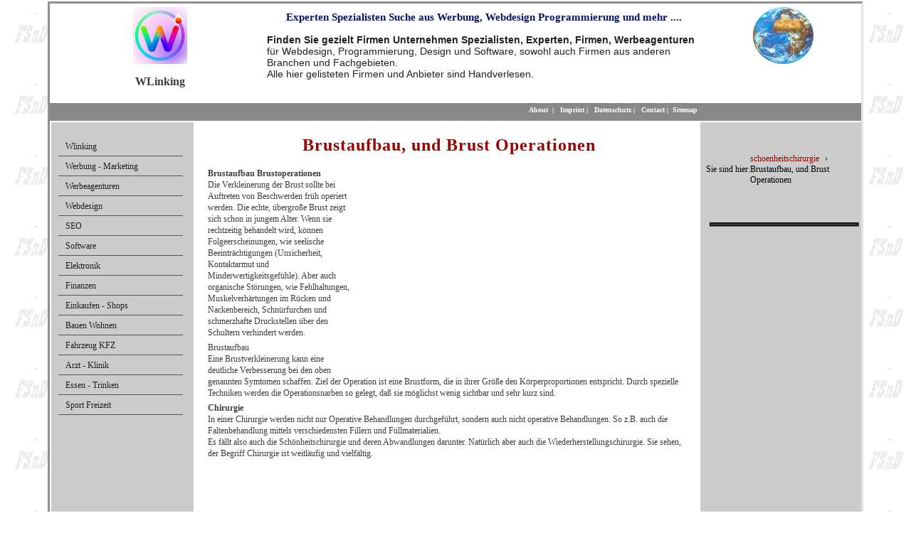

--- FILE ---
content_type: text/html; charset=utf-8
request_url: https://www.wlinking.com/schoenheitschirurgie/brustaufbau.html
body_size: 7670
content:
<!DOCTYPE html>
<html lang="de-DE">
<head>

<meta charset="utf-8">
<!-- 
	Typo3 implementation FSnD Ltd

	This website is powered by TYPO3 - inspiring people to share!
	TYPO3 is a free open source Content Management Framework initially created by Kasper Skaarhoj and licensed under GNU/GPL.
	TYPO3 is copyright 1998-2026 of Kasper Skaarhoj. Extensions are copyright of their respective owners.
	Information and contribution at https://typo3.org/
-->

<base href="https://www.wlinking.com">


<meta name="generator" content="TYPO3 CMS" />
<meta name="description" content="Brustaufbau und Brustoperation" />
<meta name="viewport" content="width=960, user-scalable=yes" />
<meta name="robots" content="index,follow" />
<meta name="keywords" content="worldpromo, Plastische Chirurgie, Freiburg, Hautarztpraxis, Fettabsaugen, Liposuction, Liposculpturing, Kosmetik, dr zoppelt, F" />
<meta property="og:title" content="Brustaufbau, und Brust Operationen" />
<meta property="og:description" content="Brustaufbau und Brustoperation" />
<meta name="twitter:card" content="summary" />
<meta name="twitter:title" content="Brustaufbau, und Brust Operationen" />
<meta name="twitter:description" content="Brustaufbau und Brustoperation" />
<meta name="abstract" content="Brustaufbau und Brustoperation" />


<link rel="stylesheet" type="text/css" href="/typo3temp/assets/css/d42b6e1bdf.css?1751225558" media="all">
<link rel="stylesheet" type="text/css" href="/typo3conf/ext/prolink/Resources/Public/Css/prolink.css?1751225334" media="all">
<link rel="stylesheet" type="text/css" href="/fileadmin/css/fsnd.css?1754912026" media="all">







<title>Brustaufbau, und Brust Operationen</title><meta property="og:type" content="website" /><meta property="og:title" content="Brustaufbau, und Brust Operationen" /><meta property="og:description" content="Brustaufbau und Brustoperation" /><meta property="og:site_name" content="WLinking Advertising Marketing" /><meta property="og:updated_time" content="2013-03-11 22:11" /><meta name="twitter:title" content="Brustaufbau, und Brust Operationen" /><meta name="twitter:description" content="Brustaufbau und Brustoperation" /><meta name="geo.region" content="DE-BY"><style>div#proLinkSub5
{
   width: auto !important;
   margin-left: 0 !important;</style>                  
<script async src="//pagead2.googlesyndication.com/pagead/js/adsbygoogle.js"></script>
<script>
     (adsbygoogle = window.adsbygoogle || []).push({
          google_ad_client: "ca-pub-1745768737766687",
          enable_page_level_ads: true
     });
</script>

    
        <link rel="apple-touch-icon" href="https://www.wlinking.com/fileadmin/wlinking-com.png">
    
    <script type="application/ld+json">
        {
        "@context": "https://schema.org",
        "@type": "LocalBusiness",
        "name": "Friedrich Buetefuer Software Entwicklung und Vertrieb",
        "url": "https://www.wlinking.com/",
        "logo": "https://www.wlinking.com/fileadmin/templates/images/logo.png",
        "image": "https://www.wlinking.com/fileadmin/wlinking-com.jpg",
        "address": {
                    "@type": "PostalAddress",
                    "streetAddress": "Heidelberger Straße 10",
                    "postalCode": "80804",
                    "addressLocality": "München",
                    "addressCountry": {
                                       "@type": "Country",
                                       "name": "DE"
                                      }
                    },
        "telephone": "+49-89-36103463",
        "sameAs": [
        "https://www.facebook.com/Softwareprofis"
        ]
        }
        </script>


<link rel="canonical" href="https://www.wlinking.com/schoenheitschirurgie/brustaufbau.html"/>


</head>
<body id="page" class="proLinkSubpage">


 <div id="wrapper">

  <div id="header">
    <div id="logo">
		
<div id="c38" class="frame frame-default frame-type-textpic frame-layout-0"><div class="ce-textpic ce-center ce-above"><div class="ce-gallery" data-ce-columns="1" data-ce-images="1"><div class="ce-outer"><div class="ce-inner"><div class="ce-row"><div class="ce-column"><figure class="image"><img class="image-embed-item" title="Webpage Promoting Typo3 Software development" alt="Webpage Promoting Typo3 Software development" src="/fileadmin/_processed_/b/2/csm_logo_00cd174908.png" width="76" height="80" /></figure></div></div></div></div></div><div class="ce-bodytext"><p>WLinking</p></div></div></div>


    </div>
    <div id="address">
	 
<div id="c37" class="frame frame-default frame-type-text frame-layout-0"><header><h3 class="">
				Experten Spezialisten Suche aus Werbung, Webdesign Programmierung und mehr ....
			</h3></header><p><strong>Finden Sie gezielt Firmen Unternehmen Spezialisten, Experten, Firmen, Werbeagenturen</strong> für Webdesign, Programmierung, Design und Software, sowohl auch Firmen aus anderen Branchen und Fachgebieten.<br> Alle hier gelisteten Firmen und Anbieter sind Handverlesen.</p></div>


   </div>
   <div id="rightImage">
	
<div id="c40" class="frame frame-default frame-type-image frame-layout-0"><div class="ce-image ce-center ce-above"><div class="ce-gallery" data-ce-columns="1" data-ce-images="1"><div class="ce-outer"><div class="ce-inner"><div class="ce-row"><div class="ce-column"><figure class="image"><a href="/" title="Wlinking das Info Portal"><img class="image-embed-item" title="Wlinking das Info Portal" alt="Wlinking das Info Portal" src="/fileadmin/_processed_/9/7/csm_weltkugel_550875f657.jpg" width="85" height="80" /></a></figure></div></div></div></div></div></div></div>


   </div>
   <div class="clear"></div>
 </div>
 <div id="separator1">
     <div id="language">
      &nbsp;
     </div>
		 <div id="topMenu">
          &nbsp;&nbsp;<a href="/about.html" title="About the WLinking Project">About</a>&nbsp;&nbsp;&#124;&nbsp;&nbsp;&nbsp;<a href="/imprint.html" title="Imprint for wlinking.com">Imprint</a>&nbsp;&#124;&nbsp;&nbsp;&nbsp;<a href="/privacy-statement.html" title="Privacy Statement Datenschutzerklärung">Datenschutz</a>&nbsp;&#124;&nbsp;&nbsp;&nbsp;<a href="/contact.html" title="Contact us at WLinking.com">Contact</a>&nbsp;&#124;&nbsp;&nbsp;<a href="/sitemap.html" title="Sitemap for wlinking.com">Sitemap</a>
		 </div>
    <div class="clear"></div>
 </div>
 <div id="centreArea">
  <div id="leftContent">
       <div id="leftMenu">
       <ul class="level1"><li class="level1"><a href="/" title="Portal für Marketing Werbung Webdesign Programmierung etc.">Wlinking</a></li><li class="level1"><a href="/page2.html" title="Werbung Marketing Portal Werbung Marketing ist für jede Firma Wichtig">Werbung - Marketing</a></li><li class="level1"><a href="/page3.html" title="Werbeagenturen aus Deutschland, der Schweiz und Österreich">Werbeagenturen</a></li><li class="level1"><a href="/page4.html" title="Modernes Webdesign, Design Webseiten Programmierung Realisierung">Webdesign</a></li><li class="level1"><a href="/page5.html" title="Suchmaschinenoptimierung SEO, Internet Marketing Webseiten Optimierung">SEO</a></li><li class="level1"><a href="/page7.html" title="Software, Programmierung Entwicklung Erstellung, APP Programmierung">Software</a></li><li class="level1"><a href="/elektronik-anbieter-firmen.html" title="Elektronik Anbieter, Firmen für Elektronische Bauteile und Displays, Anzeigen Module, Panel Screens">Elektronik</a></li><li class="level1"><a href="/page8.html" title="Finanzen, Versicherungen, Vergleichesseiten Wirtschaftsberatung">Finanzen</a></li><li class="level1"><a href="/page9.html" title="Online Shops, Ladenlokale, Einkaufsmöglichkeiten, seriöse Webshops">Einkaufen - Shops</a></li><li class="level1"><a href="/bauen-wohnen-garten.html" title="Anbieter Firmen für Wohnung Haus Garten">Bauen Wohnen</a></li><li class="level1"><a href="/kfz-fahrzeuge.html" title="KFZ Fahrzeuge Firmen Anbieter und Zubehör">Fahrzeug KFZ</a></li><li class="level1"><a href="/arzt-klinik.html" title="Arzt - Klinik für Behandlungen Operationen">Arzt - Klinik</a></li><li class="level1"><a href="/essen-trinken-bars.html" title="Restaurants, Bars, Kneipen, Biergärten Catering Partyservice Empfehlung">Essen - Trinken</a></li><li class="level1"><a href="/sport-freizeit.html" title="Freizeit und Sport Firmen Anbieter Ideen">Sport Freizeit</a></li></ul>
       </div>
       &nbsp;
       <br>
       <div id="left-content">
       
       </div>
  </div>
  <div id="centreContent">
        <div id="inhalt"> 
		      
<div id="c14687" class="frame frame-default frame-type-header frame-layout-0"><header><h1 class="">
				Brustaufbau, und Brust Operationen
			</h1></header></div>

<div id="proLinkSub1">
<div id="c35242" class="frame frame-default frame-type-shortcut frame-layout-0"><div id="c30671" class="frame frame-default frame-type-html frame-layout-0"><div class="respAdsense"><script async src="//pagead2.googlesyndication.com/pagead/js/adsbygoogle.js"></script><!-- respWINDefault --><ins class="adsbygoogle"
     style="display:block"
     data-ad-client="ca-pub-1745768737766687"
     data-ad-slot="2908209384"
     data-ad-format="auto"></ins><script>
(adsbygoogle = window.adsbygoogle || []).push({});
</script></div></div></div>

</div>
<div id="c14686" class="frame frame-default frame-type-text frame-layout-0"><p><strong>Brustaufbau Brustoperationen </strong><br>Die Verkleinerung der Brust sollte bei Auftreten von Beschwerden früh operiert werden. Die echte, übergroße Brust zeigt sich schon in jungem Alter. Wenn sie rechtzeitig behandelt wird, können Folgeerscheinungen, wie seelische Beeinträchtigungen (Unsicherheit, Kontaktarmut und Minderwertigkeitsgefühle). Aber auch organische Störungen, wie Fehlhaltungen, Muskelverhärtungen im Rücken und Nackenbereich, Schnürfurchen und schmerzhafte Druckstellen über den Schultern verhindert werden.</p></div>


<div id="c14685" class="frame frame-default frame-type-text frame-layout-0"><p>Brustaufbau <br>Eine Brustverkleinerung kann eine deutliche Verbesserung bei den oben genannten Symtomen schaffen. Ziel der Operation ist eine Brustform, die in ihrer Größe den Körperproportionen entspricht. Durch spezielle Techniken werden die Operationsnarben so gelegt, daß sie möglichst wenig sichtbar und sehr kurz sind.</p></div>


<div id="c14684" class="frame frame-default frame-type-text frame-layout-0"><p><strong>Chirurgie</strong><br>In einer Chirurgie werden nicht nur Operative Behandlungen durchgeführt, sondern auch nicht operative Behandlungen. So z.B. auch die Faltenbehandlung mittels verschiedensten Fillern und Füllmaterialien.<br>Es fällt also auch die Schönheitschirurgie und deren Abwandlungen darunter. Natürlich aber auch die Wiederherstellungschirurgie. Sie sehen, der Begriff Chirurgie ist weitläufig und vielfältig.</p></div>

<div id="proLinkSub3">
<div id="c35243" class="frame frame-default frame-type-shortcut frame-layout-0"><div id="c30671" class="frame frame-default frame-type-html frame-layout-0"><div class="respAdsense"><script async src="//pagead2.googlesyndication.com/pagead/js/adsbygoogle.js"></script><!-- respWINDefault --><ins class="adsbygoogle"
     style="display:block"
     data-ad-client="ca-pub-1745768737766687"
     data-ad-slot="2908209384"
     data-ad-format="auto"></ins><script>
(adsbygoogle = window.adsbygoogle || []).push({});
</script></div></div></div>

</div><div id="proLinkSub4">
<div id="c30485" class="frame frame-default frame-type-text frame-layout-0"><header><h2 class="">
				Spezialisten, Kliniken, Ärzte, Chirurgen und Info Seiten, die wir Empfehlen:
			</h2></header></div>


<div id="c30489" class="frame frame-default frame-type-textpic frame-layout-0"><div class="ce-textpic ce-left ce-intext ce-nowrap"><div class="ce-gallery" data-ce-columns="1" data-ce-images="1"><div class="ce-row"><div class="ce-column"><figure class="image"><img class="image-embed-item" title="Facelifting Ärzte, Kliniken für Facelift, Schönheitschirurgie Ärzte" alt="Facelifting Ärzte, Kliniken für Facelift, Schönheitschirurgie Ärzte" src="/fileadmin/_processed_/f/1/csm_haare-koerper-ch_904794b37a.jpg" width="140" height="74" /></figure></div></div></div><div class="ce-bodytext"><p><a href="https://www.haare-koerper.ch/facelifting.html" title="Liposuction Ärzte, Kliniken für Fettabsaugen, Schönheitschirurgie Ärzte finden" target="_blank" class="external-link-new-window"><strong>Facelifting&nbsp;Ärzte, Kliniken für Facelift, Schönheitschirurgie Ärzte finden</strong></a><br>Auf unseren Seiten finden Sie Grundinformationen zu allen Bereichen der Schönheitschirurgie, wie z.B. Faltenbehandlung, Faltenunterspritzung, Liposuction (Fettabsaugen Fettabsaugung), Körperstraffungen, Brustchirurgie, Peelings, Hautauffrischungen und viele andere Themen mit gleichzeitiger Arzt - Klinik Empfehlung. </p></div></div></div>


<div id="c30490" class="frame frame-default frame-type-textpic frame-layout-0"><div class="ce-textpic ce-left ce-intext ce-nowrap"><div class="ce-gallery" data-ce-columns="1" data-ce-images="1"><div class="ce-row"><div class="ce-column"><figure class="image"><img class="image-embed-item" title="Fettabsaugen + Schönheitsoperationen Spezialisten, Kliniken, Ärzte Experten" alt="Fettabsaugen + Schönheitsoperationen Spezialisten, Kliniken, Ärzte Experten" src="/fileadmin/_processed_/a/8/csm_fett-freiburg_7175c42839.jpg" width="140" height="111" /></figure></div></div></div><div class="ce-bodytext"><p><a href="https://www.fettabsaugen-freiburg.de" title="Fettabsaugen + Schönheitsoperationen Spezialisten, Kliniken, Ärzte Experten" target="_blank" class="external-link-new-window"><strong>Fettabsaugen + Schönheitsoperationen Spezialisten, Kliniken, Ärzte Experten </strong></a><br>Finden Sie auf unseren Seiten, die Ärzte, die Spezialisten, die Sie für Ihre Schönheitsoperationen suchen. Ob nun Faltenbehandlung, Faltenstraffung, Chemische Peelings, Liposuctionen (Fettabsaugen - Fettabsaugung) für die Fettwegspritze oder Ärzte, Chirurgen für Brustoperationen, bei uns finden Sie ausgewählte Kliniken, die auf ihren Gebieten renommiert sind. </p></div></div></div>


<div id="c30492" class="frame frame-default frame-type-textpic frame-layout-0"><div class="ce-textpic ce-left ce-intext ce-nowrap"><div class="ce-gallery" data-ce-columns="1" data-ce-images="1"><div class="ce-row"><div class="ce-column"><figure class="image"><img class="image-embed-item" title="Info Seiten zur Plastischen Chirurgie, Schönheitschirurgie" alt="Info Seiten zur Plastischen Chirurgie, Schönheitschirurgie" src="/fileadmin/_processed_/b/3/csm_plastisch-net_3710eb3eef.jpg" width="140" height="74" /></figure></div></div></div><div class="ce-bodytext"><p><a href="https://www.plastische-chirurgie-freiburg.net" title="Info Seiten zur Plastischen Chirurgie, Schönheitschirurgie" target="_blank" class="external-link-new-window"><strong>Info Seiten zur Plastischen Chirurgie, Schönheitschirurgie</strong></a><br>Informationen zur Schönheitschirurgie, Plastischen Chirurgie, Ästhetischen Chirurgie mit vielen Themen, so z.B. Fettabsaugen, Fettabsaugung, Faltenbehandlungen, Facelifting, Peelings, Dermatologie, Leistenbruch und vielem mehr, gleichzeitig Arzt Klinik Spezialisten Empfehlungen. </p></div></div></div>


<div id="c30493" class="frame frame-default frame-type-textpic frame-layout-0"><div class="ce-textpic ce-left ce-intext ce-nowrap"><div class="ce-gallery" data-ce-columns="1" data-ce-images="1"><div class="ce-row"><div class="ce-column"><figure class="image"><img class="image-embed-item" title="Facelifting Kliniken, Faltenstraffung Ärzte, Facelift Spezialisten" alt="Facelifting Kliniken, Faltenstraffung Ärzte, Facelift Spezialisten" src="/fileadmin/_processed_/0/f/csm_medical-surgery-com_38660e5ecd.jpg" width="140" height="84" /></figure></div></div></div><div class="ce-bodytext"><p><a href="https://www.medical-surgery.com" title="Facelifting Kliniken, Faltenstraffung Ärzte, Facelift Spezialisten" target="_blank" class="external-link-new-window"><strong>Facelifting&nbsp;Kliniken,&nbsp;Faltenstraffung Ärzte,&nbsp;Facelift Spezialisten finden</strong></a><br>Auf unseren Seiten finden Experten, Spezialisten, Ärzte, Kliniken für alle Bereiche der Schönheitschirurgie. Ärzte für eine Fettabsaugung, Kliniken für Straffungsoperationen, Experten für Faceliftings und natürlich Ärzte aus allen anderen Bereichen der Chirurgie. <br>Suchen, informieren und gleichzeitig den richtigen Arzt Kontakten. Das alles auf unseren Seiten. </p></div></div></div>


<div id="c30494" class="frame frame-default frame-type-textpic frame-layout-0"><div class="ce-textpic ce-left ce-intext ce-nowrap"><div class="ce-gallery" data-ce-columns="1" data-ce-images="1"><div class="ce-row"><div class="ce-column"><figure class="image"><img class="image-embed-item" title="Info Seiten zur Gesichtsstraffung, Faltenstraffung sowie Liposuction" alt="Info Seiten zur Gesichtsstraffung, Faltenstraffung sowie Liposuction" src="/fileadmin/_processed_/5/0/csm_fettabsaugungen-ch_5a60c2d701.jpg" width="140" height="104" /></figure></div></div></div><div class="ce-bodytext"><p><a href="https://www.fettabsaugungen.ch" title="Info Seiten zur Gesichtsstraffung, Faltenstraffung sowie Liposuction" target="_blank" class="external-link-new-window"><strong>Info Seiten zur Gesichtsstraffung,&nbsp;Faltenstraffung sowie&nbsp;Liposuction </strong></a><br>Viele Informationen zum Thema Fettabsaugen, Körpermodellage mittels Fettabsaugung, auch Straffungen und vielen anderen Themen aus der Schönheitschirurgie sowie Themen, die Top Aktuell sind. </p></div></div></div>


<div id="c30495" class="frame frame-default frame-type-textpic frame-layout-0"><div class="ce-textpic ce-left ce-intext ce-nowrap"><div class="ce-gallery" data-ce-columns="1" data-ce-images="1"><div class="ce-row"><div class="ce-column"><figure class="image"><img class="image-embed-item" title="Fettabsaugen Liposuction Fettabsaugung Liposuktion" alt="Fettabsaugen Liposuction Fettabsaugung Liposuktion" src="/fileadmin/_processed_/d/7/csm_fettabsaugungen.net_521e4de61f.jpg" width="140" height="107" /></figure></div></div></div><div class="ce-bodytext"><p><a href="https://www.fettabsaugungen.net/" title="Fettabsaugen Liposuction Fettabsaugung Liposuktion" target="_blank" class="external-link-new-window"><strong>Fettabsaugen Liposuction Fettabsaugung Liposuktion</strong></a><br>Seiten rund um das Thema Fettabsaugen, Liposuction, Körpermodellage mittels Fettabsaugen, Körperformung, auch Straffungen, Bauchstraffungen und anderen Themen aus der Schönheitschirurgie zur Verschönerung von Körper und Gesicht. </p></div></div></div>


<div id="c30496" class="frame frame-default frame-type-textpic frame-layout-0"><div class="ce-textpic ce-left ce-intext ce-nowrap"><div class="ce-gallery" data-ce-columns="1" data-ce-images="1"><div class="ce-row"><div class="ce-column"><figure class="image"><img class="image-embed-item" title="Blog zu Beauty Arzt, Facelifting, Facelift, Faltenstraffung, Faltenbehandlung" alt="Blog zu Beauty Arzt, Facelifting, Facelift, Faltenstraffung, Faltenbehandlung" src="/fileadmin/_processed_/5/4/csm_blog-beauty_04379c46fc.jpg" width="140" height="78" /></figure></div></div></div><div class="ce-bodytext"><p><a href="https://blog.beauty-arzt.de/" title="Blog zu Beauty Arzt, Facelifting, Facelift, Faltenstraffung, Faltenbehandlung" target="_blank" class="external-link-new-window"><strong>Blog zu Beauty Arzt, Facelifting, Facelift, Faltenstraffung, Faltenbehandlung</strong></a>&nbsp;<br>Der Info Blog zu Schönheit, Schönheitschirurgie, Schönheitsbehandlungen und informatives. Finden Sie nützliche infos aus der Schönheitschirurgie, zu allen Themen, aber auch zu Themen, die für jeden interessant sind. Natürlich auch gleichzeitig mit den richtigen Empfehlungen zu Ärzten, Kliniken, Experten, Spezialisten. </p></div></div></div>


<div id="c30497" class="frame frame-default frame-type-textpic frame-layout-0"><div class="ce-textpic ce-left ce-intext ce-nowrap"><div class="ce-gallery" data-ce-columns="1" data-ce-images="1"><div class="ce-row"><div class="ce-column"><figure class="image"><img class="image-embed-item" title="Info Seiten zur Nasenkorrektur, Nasenoperationen" alt="Info Seiten zur Nasenkorrektur, Nasenoperationen" src="/fileadmin/_processed_/6/3/csm_nasenkorrektur-guide_cbfcb3647a.jpg" width="140" height="93" /></figure></div></div></div><div class="ce-bodytext"><p><a href="https://www.nasenkorrektur-guide.com/" title="Info Seiten zur Nasenkorrektur, Nasenoperationen" target="_blank" class="external-link-new-window"><strong>Info Seiten zur Nasenkorrektur, Nasenoperationen</strong></a><br>Auf diesen Seiten finden Sie Grundinformationen zu Nasenoperationen, Nasenkorrekturen sowie aber auch zu vielen anderen Schönheitsoperationen und Behandlungen. Natürlich jeweils mit Linkempfehlungen. Außerdem zu vielleicht auch für Sie interessante Themen aus der Wirtschaft und Aktuellem. </p></div></div></div>


<div id="c30498" class="frame frame-default frame-type-textpic frame-layout-0"><div class="ce-textpic ce-left ce-intext ce-nowrap"><div class="ce-gallery" data-ce-columns="1" data-ce-images="1"><div class="ce-row"><div class="ce-column"><figure class="image"><img class="image-embed-item" title="Info Seiten Ohrkorrektur Ohroperationen OHR OP" alt="Info Seiten Ohrkorrektur Ohroperationen OHR OP" src="/fileadmin/_processed_/e/3/csm_ohr-guide_fee6455605.jpg" width="140" height="100" /></figure></div></div></div><div class="ce-bodytext"><p><a href="https://www.ohrkorrektur-guide.com/" title="Info Seiten Ohrkorrektur Ohroperationen OHR OP" target="_blank" class="external-link-new-window"><strong>Info Seiten Ohrkorrektur Ohroperationen OHR OP</strong></a><br>Informationen zu Ohrenoperationen, Ohrkorrekturen, Operationen am Ohr sowie aus vielen anderen Bereichen der Schönheitschirurgie, Schönheitsbehandlungen. Aus aktuelle Themen und Tipps aus anderen Bereichen des Lebens. Natürlich mit den jeweils interessanten Linktipps und Surf Empfehlungen. </p></div></div></div>


<div id="c30627" class="frame frame-default frame-type-text frame-layout-0"><header><h2 class="">
				Spezielles: Chirurgen Ärzte Spezialisten Experten
			</h2></header></div>


<div id="c30628" class="frame frame-default frame-type-textpic frame-layout-0"><div class="ce-textpic ce-left ce-intext ce-nowrap"><div class="ce-gallery" data-ce-columns="1" data-ce-images="1"><div class="ce-row"><div class="ce-column"><figure class="image"><img class="image-embed-item" title="Leistenbruch Operationen, Bauchdeckenbruch Hernien Chirurgie" alt="Leistenbruch Operationen, Bauchdeckenbruch Hernien Chirurgie" src="/fileadmin/_processed_/0/b/csm_leistenbruch_1a54f1e609.jpg" width="140" height="102" /></figure></div></div></div><div class="ce-bodytext"><p><a href="https://www.hernien.de/" title="Leistenbruch Operationen, Bauchdeckenbruch Hernien Chirurgie" target="_blank" class="external-link-new-window"><strong>Leistenbruch, Bauchdeckenbruch Hernien Chirurgie</strong></a><br>Im Hernienzentrum München werden alle Arten von Leistenbruch Operationen durchgeführt. Sowie aber auch Bauchdeckenbruch, Nabelbruch und Narbenbruch Operationen. Das Zentrum ist rein auf die Hernienchirurgie ausgelegt und kann daher nicht nur auf eine langjährige Erfahrung auf diesem Gebiet zugreifen, sondern hat auch viele Op Techniken selbst entwickelt. <br>Sie sollten also bei Leistenbruch Problemen als ersten Anlaufpunkt diese Klinik wählen. </p></div></div></div>

</div>
<div id="c14683" class="frame frame-default frame-type-list frame-layout-1">
<div class="tx-fsnd-seo">
	


	<div class="prolink-pages">
		<header>
			<h3 class="moreInfoTitle">Mehr Information</h3>
		</header>
		<div class="prolink-pages">
			
				
				

					

							
						
				

					

							
						
				

					

							
						
				

					

							
						
				

					

							
						
				

					

							
						
				

					

							
						
				

					

							
						
				

					

							
						
				

					

							
						
				

					

							
						
				

					

							
						
				

					

							
						
				

					

							
						
				

					

							
						
				

					

							
						
				

					

							
						
				

					

							
						
				

					

							
						
				

					

							
						
				

					

							
						
				

					

							
						
				

					

							
						
				

					

							
						
				

					

							
						
				

					

							
						
				

					

							
						
				

					

							
						
				

					

							
						
				

					

							
						
				

					

							
						
				

					

							
						
				

					

							
						
				

					

							
						
				

					

							
						
				

					

							
						
				

					

							
						
				

					

							
						
				

					

							
						
				

					

							
						
				

					

							
						
				

					

							
						
				

					

							
						
				

					

							
						
				

					

							
						
				

					

							
						
				

					

							
						
				

					

							
						
				

					

							
						
				

					

							
						
				

					

							
						
				

					

							
						
				

					

							
						
				

					

							
						
				

					

							
						
				

					

							
						
				

					

							
						
				

					

							
						
				

					

							
						
				

					

							
						
				

					

							
						
				

					

							
						
				

					

							
						
				

					

							
						
				

					

							
						
				

					

							
						
				

					

							
						
				

					

							
						
				

					

							
						
				

					

							
						
				

					

							
						
				

					

							
						
				

					

							
						
				

					

							
						
				

					

							
						
				

					

							
						
				

					

							
						
				

					

							
						
				

					

							
						
				

					

							
						
				

					

							
						
				

					

							
						
				

					

							
						
				

					

							
						
				

					

							
						
				

					

							
						
				

					

							
						
				

					

							
						
				

					

							
						
				

					

							
						
				

					

							
						
				

					

							
						
				

					

							
						
				

					

							
						
				

					

							
						
				

					

							
						
				

					

							
						
				

					

							
						
				

					

							
						
				

					

							
						
				

					

							
						
				

					

							
						
				

					
							

						
				

					

							
								
								
								
								<div class="prolink-page">
										<a title="Perforatorlappen Plastik, Brustverschönerung (Nach Unfällen, krebs behandlungen, usw..) Beratung Hilfe" href="/schoenheitschirurgie/perforatorlappen-plastik.html">Perforatorlappen Plastik, Brustverschönerung (Nach Unfällen, krebs behandlungen, usw..) Beratung Hilfe
										</a>
								</div>
							
						
				

					

							
								
								
								
								<div class="prolink-page">
										<a title="Wangenknochen Op, Gut ausgeformte Wangenknochen sind eine wichtige Voraussetzung für gutes Aussehen." href="/schoenheitschirurgie/wangenknochen-op.html">Wangenknochen Op, Gut ausgeformte Wangenknochen sind eine wichtige Voraussetzung für gutes Aussehen.
										</a>
								</div>
							
						
				

					

							
								
								
								
								<div class="prolink-page">
										<a title="Gesichts Straffung Lifting, Ein Gesichtslifting gibt dem Gesicht seine jugendliche Erscheinung wieder." href="/schoenheitschirurgie/gesichts-straffung-lifting.html">Gesichts Straffung Lifting, Ein Gesichtslifting gibt dem Gesicht seine jugendliche Erscheinung wieder.
										</a>
								</div>
							
						
				

					

							
								
								
								
								<div class="prolink-page">
										<a title="Beratung, Kosmetische und Plastische Operationen und Eingriffe" href="/schoenheitschirurgie/beratung.html">Beratung, Kosmetische und Plastische Operationen und Eingriffe
										</a>
								</div>
							
						
				

					

							
								
								
								
								<div class="prolink-page">
										<a title="Freie Lappenplastik, Plastische Chirurgie: Brustverkleinerung" href="/schoenheitschirurgie/freie-lappenplastik.html">Freie Lappenplastik, Plastische Chirurgie: Brustverkleinerung
										</a>
								</div>
							
						
				

					

							
								
								
								
								<div class="prolink-page">
										<a title="Beratung bei Liposculpturing (Bodyformung) " href="/schoenheitschirurgie/liposculpturing.html">Liposculpturing, Bodyformung
										</a>
								</div>
							
						
				

					

							
								
								
								
								<div class="prolink-page">
										<a title="Straffungs Operation, Gesichtsverschönerung, Gesichtsmodellage" href="/schoenheitschirurgie/straffungs-operation.html">Straffungs Operation, Gesichtsverschönerung, Gesichtsmodellage
										</a>
								</div>
							
						
				

					

							
								
								
								
								<div class="prolink-page">
										<a title="Bauchdecke Straffen, Bauch Straffung Bauchdeckenstraffung auch Beine" href="/schoenheitschirurgie/bauchdecke-straffen.html">Bauchdecke Straffen, Bauch Straffung Bauchdeckenstraffung auch Beine
										</a>
								</div>
							
						
				

					

							
								
								
								
								<div class="prolink-page">
										<a title="Brustformen, Bruststraffen Formen, Durch eine Bruststraffung kann eine erschlaffte Brust wieder angehoben und in Form gebracht" href="/schoenheitschirurgie/brustformen.html">Brustformen, Bruststraffen Formen, Durch eine Bruststraffung kann eine erschlaffte Brust wieder angehoben und in Form gebracht
										</a>
								</div>
							
						
				

					

							
								
								
								
								<div class="prolink-page">
										<a title="Mammadysplasie, Brustaufbau und Brust Operationen Plastische Chirurgie" href="/schoenheitschirurgie/mammadysplasie.html">Mammadysplasie, Brustaufbau und Brust Operationen Plastische Chirurgie
										</a>
								</div>
							
						
				

					

							
								
								
								
								<div class="prolink-page">
										<a title="Körperformen, Körperformen, " href="/schoenheitschirurgie/koerperformen.html">Körperformen,
										</a>
								</div>
							
						
				

					

							
								
								
								
								<div class="prolink-page">
										<a title="Lipofilling Gesicht, Gesichts Verjüngung, sämtliche Massnahmen" href="/schoenheitschirurgie/lipofilling-gesicht.html">Lipofilling Gesicht, Gesichts Verjüngung, sämtliche Massnahmen
										</a>
								</div>
							
						
				

					

							
								
								
								
								<div class="prolink-page">
										<a title="Brustkrebs, Plastische Chirurgie Freiburg Brust, Vergrösserung oder Verkleinerung" href="/schoenheitschirurgie/brustkrebs.html">Brustkrebs, Plastische Chirurgie Freiburg Brust, Vergrösserung oder Verkleinerung
										</a>
								</div>
							
						
				

					

							
								
								
								
								<div class="prolink-page">
										<a title="Fettabsaugen, (Liposuction) " href="/schoenheitschirurgie/fettabsaugen.html">Fettabsaugen, (Liposuction)
										</a>
								</div>
							
						
				

					

							
								
								
								
								<div class="prolink-page">
										<a title="Oberlid, Augenlidkorrekturen, Augenlidkorrektur in der Plastische Chirurgie" href="/schoenheitschirurgie/oberlid.html">Oberlid, Augenlidkorrekturen, Augenlidkorrektur in der Plastische Chirurgie
										</a>
								</div>
							
						
				

					

							
								
								
								
								<div class="prolink-page">
										<a title="Behandlungen und Therapien und Faltenglättung sowie Verjüngung" href="/schoenheitschirurgie/falten.html">Behandlungen und Therapien und Faltenglättung sowie Verjüngung
										</a>
								</div>
							
						
				

					

							
								
								
								
								<div class="prolink-page">
										<a title="Brust Op, Brustwarzen Brustoperationen, Brustoperation, Operation Vergrösserung oder Verkleinerung" href="/schoenheitschirurgie/brust-op.html">Brust Op, Brustwarzen Brustoperationen, Brustoperation, Operation Vergrösserung oder Verkleinerung
										</a>
								</div>
							
						
				
			
		</div>

	</div>


</div></div>

<div id="proLinkSub5">
<div id="c35241" class="frame frame-default frame-type-shortcut frame-layout-0"><div id="c30671" class="frame frame-default frame-type-html frame-layout-0"><div class="respAdsense"><script async src="//pagead2.googlesyndication.com/pagead/js/adsbygoogle.js"></script><!-- respWINDefault --><ins class="adsbygoogle"
     style="display:block"
     data-ad-client="ca-pub-1745768737766687"
     data-ad-slot="2908209384"
     data-ad-format="auto"></ins><script>
(adsbygoogle = window.adsbygoogle || []).push({});
</script></div></div></div>

</div>&nbsp;
        </div>
   </div>
   <div id="rightContent">
       

    <style>
        #breadCrumbWrapper { position: relative; z-index: 10; width: var(--contentWidth) !important; }
        #outerWrapper:has(#teaserBox) #breadCrumb { position: absolute; right: 0; top: 1rem; }
        #breadCrumb { display: flex; justify-content: flex-end; align-items: center; column-gap: 0.5rem; position: relative; padding-top: 2rem; font-size: max(12px, 0.8em); color: #000000;}
        #breadCrumb > span { white-space: nowrap; }
        nav[aria-label="Breadcrumb"] ol { display: flex; gap: 0.5rem; flex-wrap: wrap; padding: 0; margin-left: 0; list-style: none; }
        nav[aria-label="Breadcrumb"] li::after { content: "›"; margin: 0 0.5rem; }
        nav[aria-label="Breadcrumb"] li:last-child::after { content: ""; }
    </style><nav aria-label="Breadcrumb" id="breadCrumb" itemscope itemtype="https://schema.org/BreadcrumbList"><span>Sie sind hier:</span><ol><li itemprop="itemListElement" itemscope itemtype="https://schema.org/ListItem"><a href="/schoenheitschirurgie.html" itemprop="item" title="Beratung Schönheitschirurgie, Schönheitsoperationen, Faltenbehandlungen"><span itemprop="name">schoenheitschirurgie</span></a><meta itemprop="position" content="1" /></li><li itemprop="itemListElement" itemscope itemtype="https://schema.org/ListItem"><span itemprop="name">Brustaufbau, und Brust Operationen</span><meta itemprop="position" content="2" /></li></ol></nav>
    
    <script type="application/ld+json">
        {
            "@context": "https://schema.org",
            "@type": "BreadcrumbList",
            "itemListElement": [
                
                {
                    "@type": "ListItem",
                    "position": 1,
                    "name": "schoenheitschirurgie",
                    "item": "https://www.wlinking.com/schoenheitschirurgie.html"
                },     
                {
                    "@type": "ListItem",
                    "position": 2,
                    "name": "Brustaufbau, und Brust Operationen"
                } 
            ]
        }
    </script>



        <!--
        <p class="clickpath">  &nbsp;Sie sind hier:&nbsp;<a href="/schoenheitschirurgie/brustaufbau.html">Brustaufbau, und Brust Operationen</a>&nbsp;/&nbsp;</p>
        -->
        <br>
        <div class="right-content">
         
<div id="c14682" class="frame frame-default frame-type-list frame-layout-2">
<div class="tx-fsnd-seo">
	




</div></div>


        </div>
        <br> &nbsp;
        <div class="contact">
         
        </div>
    </div>
    <div class="clear"></div>
  </div>
 <div id="footer">
  <div id="bottomLeft">
  </div>
  <div id="copyright">
   
<div id="c8257" class="frame frame-default frame-type-text frame-layout-0"><p>© 2026 copyright FSnD Ltd, Wlinking Marketing</p></div>


  </div>
  <div id="bottomRight">
  </div>
  <div class="clear"></div>
	 <div id="promo-links">
	    <table><tr></tr></table>
		<table><tr></tr></table>
		<table><tr></tr></table>
	 </div>
  </div>
</div>
 <!-- debug:
  Browser: ###BROWSER_IDENT###
  Page layout: 3
  Page level: 2
 -->




<script src="/typo3temp/assets/js/5508b6c4f0.js?1751225075" type="text/javascript"></script>



                  
<!-- Piwik -->
<script language="javascript" src="https://piwik.fsnd.info/piwik.js" type="text/javascript">
</script><script type="text/javascript">
try {
var piwikTracker=Piwik.getTracker("https://piwik.fsnd.info/piwik.php",20);
piwikTracker.trackPageView();
piwikTracker.enableLinkTracking();
} catch(err) {}
</script>
<!-- /Piwik -->

</body>
</html>
<!-- Cached page generated 14-01-26 22:20. Expires 15-01-26 22:20 -->

--- FILE ---
content_type: text/html; charset=utf-8
request_url: https://www.google.com/recaptcha/api2/aframe
body_size: 268
content:
<!DOCTYPE HTML><html><head><meta http-equiv="content-type" content="text/html; charset=UTF-8"></head><body><script nonce="jUfzga63sm-f_ZJNK44sZA">/** Anti-fraud and anti-abuse applications only. See google.com/recaptcha */ try{var clients={'sodar':'https://pagead2.googlesyndication.com/pagead/sodar?'};window.addEventListener("message",function(a){try{if(a.source===window.parent){var b=JSON.parse(a.data);var c=clients[b['id']];if(c){var d=document.createElement('img');d.src=c+b['params']+'&rc='+(localStorage.getItem("rc::a")?sessionStorage.getItem("rc::b"):"");window.document.body.appendChild(d);sessionStorage.setItem("rc::e",parseInt(sessionStorage.getItem("rc::e")||0)+1);localStorage.setItem("rc::h",'1768456307861');}}}catch(b){}});window.parent.postMessage("_grecaptcha_ready", "*");}catch(b){}</script></body></html>

--- FILE ---
content_type: text/css
request_url: https://www.wlinking.com/fileadmin/css/fsnd.css?1754912026
body_size: 1947
content:
body 
{
	margin: 0px;
	padding: 2px;
	font-family: Verdana;
	font-size: 12px;
	overflow: auto;
	background-image: url(/fileadmin/images/fsnd.gif);
	z-index: 1;
}

body#page
{
	text-align: center;
	color: #3E3E3E;
}


h1
{
	color: #990000;
	margin-top: 15px;
	margin-bottom: 15px;
	margin-left: 15px;
	margin-right: 15px;
	font-size: 24px; 
	font-weight: bold;
    text-align: center;
   line-height: 34px;
   letter-spacing: 1px;
}

h2
{
	color: #091467;
	margin-top: 20px;
	margin-bottom: 15px;
	font-size: 16px; 
	font-weight: bold;
    text-align: center;
}

h3
{
	color: #091467;
	margin-top: 6px;
	font-size: 15px; 
	font-weight: bold;
    text-align: center;
}

h4
{
	font-size: 11px;
	font-family: Georgia, "Times New Roman", Times, serif;
	color: #404040;
	margin-top: 0px;
	margin-bottom: 0px;
}

a, a:visited
{
	text-decoration: none;
	color: #990000;
}

div#wrapper,
div#header,
div#separator1,
div#centreArea,
div#footer,
div#promo-links
{
	width: 1140px;
}

div#wrapper
{
	margin-right: auto;
	margin-left: auto;
	text-align: left;
	background-color: #FFF;
	position: relative;
	border: #E3E3E3 inset;
	z-index: 2;
	overflow: hidden;
}

div#header
{
	padding-top: 5px;
	padding-bottom: 5px;
}

div#logo,
div#address,
div#rightImage,
div#topMenu,
div#language,
div#leftContent,
div#centreContent,
div#rightContent,
div#bottomLeft,
div#copyright,
div#bottomRight
{
	display: block;
	position: relative;
}

div#logo,
div#address,
div#language,
div#leftContent,
div#centreContent,
div#bottomLeft,
div#copyright
{
	float: left;
}

div#logo .ce-bodytext
{
	font-weight: 600;
	font-size: 1rem;
	text-align: center;
}

div#rightImage,
div#topMenu,
div#rightContent,
div#bottomRight
{
	float: right;
}

div#logo
{
	width: 300px;
	overflow: hidden;
	margin-left: 5px;
}

div#rightImage,
div#rightContent,
div#bottomRight
{
	width: 220px;
	overflow: hidden;
}


div#leftContent,
div#bottomLeft
{
	width: 200px;
	min-height: 10px;
}

div#address,
div#copyright
{
	width: 610px;
}

#address p
{
	margin-bottom:  0px;
	font-family: Arial;
	font-size:  14px;
	color: #202020;
}

div#separator1
{
	background-color: #888;
	height: 20px;
	padding-bottom: 5px;
}

div#centreArea
{
	background-color: #CCCCCC;
	border: 2px #FFF solid;
}

div#centreContent
{
	width: 712px;
	background: #FFF;
	height: auto;
	min-height: 700px;
	overflow: hidden;
}

div#footer
{
	background-color: #CCCCCC;
	min-height: 20px;
	height: auto;
}

.clickpath
{
    font-size: 10px; 
	text-align: center;
}

.right
{
	vertical-align: top;
	text-align: left;
	width: 200px;
	height: 100%;
	background-color: #CCCCCC;
	margin-left: 10px;
	overflow: scroll;
	z-index: 20;
}

.rootline a:hover 
{
	color: #061467;
	text-decoration: underline;
}

div#inhalt 
{
	margin-left: 20px;
	width: 677px;
	vertical-align: top;
}

#inhalt p 
{
	line-height: 140%;
	margin-top: 5px;
	margin-bottom: 5px;
}

#inhalt table
{
    text-align: left;
	vertical-align: middle;
}

#inhalt li, #inhalt ul
{
	list-style-position: outside;
	list-style-type: disc;
	font-style: normal;
	font-family: Verdana;
	font-size: 12px;
	margin-bottom: 10px;
}

#inhalt h7
{
	font-family: Verdana;
	font-style: italic;
	color: #091467;
	font-size: 14px;
	text-align: center;
	float: left;
	margin-left: 100px;
	height: 30px;
	width: 500px;
}

#inhalt a, #inhalt a:visited, #inhalt a:active
{
	text-decoration: none;
}

#inhalt a:hover
{
	text-decoration: underline;
}

.tx-ameosgooglepagerank-pi1
{
    position: relative;
	top: -18px;
    text-align: right;
}


div#left-content
{
	width: 195px;
	overflow: hidden;
}

div#leftMenu
{
	margin-left: 5px;
	margin-top: 10px;
	width: 180px;
	overflow: hidden;
}

#leftMenu ul
{
	list-style: none;
	margin-left: 0px;
	padding-left: 0px;
}

#leftMenu ul.level1
{
}

#leftMenu ul li.level1
{
	margin-left: 5px;
	border-bottom: 1px #CC2222 solid;
	margin-bottom: 2px;
}

#leftMenu a,
#leftMenu a:visited,
span.activeItem
{
	padding-left: 10px;
	padding-top: 5px;
	padding-bottom: 5px;
	padding-right: 10px;
	display: block;
	color: #202020;
	width: 100%;
}

span.activeItem
{
	font-weight: bold;
}

#leftMenu a,
#leftMenu a:visited
{
	text-decoration: none;
}

#leftMenu a:hover
{
	color: #000;
	background-color: #E3E3E3;
}

#leftMenu ul.level2
{
	font-size: 11px;
	margin-left: 10px;
}

#leftMenu ul li.level2
{
	border-top: 1px #FFF solid;
	margin-left: 0px;
	margin-bottom: 2px;
}

#leftMenu ul li.level2:last-child
{
	border-bottom: none;
}

#leftMenu .level2  a,
#leftMenu .level2 a:visited,
#leftMenu .level2 span.activeItem
{
	padding-left: 10px;
}

#leftMenu .level2 span.activeItem
{
	background: none;
}

#leftMenu ul.level3
{
	font-size: 11px;
	margin-left: 10px;
}

#leftMenu ul li.level3
{
	border-top: 1px #FFF solid;
	margin-left: 0px;
	margin-bottom: 2px;
}

#leftMenu ul li.level3:last-child
{
	border-bottom: none;
}

#leftMenu .level3  a,
#leftMenu .level3 a:visited,
#leftMenu .level3 span.activeItem
{
	padding-left: 10px;
}

#leftMenu .level3 span.activeItem
{
	background: none;
}

.caption
{
	font-size: 10px;
	font-family: Arial;
	margin-top: -5px;
	margin-bottom: -10px;
	color: #1010FF;
}

.right-content
{
	font-family: Verdana;
	font-size: 10px;
	text-align: justify;
	margin-bottom: -10px;
	margin-left: 8px;
}

.right-content h1
{
	font-family: Verdana;
	font-size: 14px;
	font-weight: bolder;
	color: #990000;
	margin-bottom: -20px;
	text-align: center;
	text-decoration: underline;
}

.right-content h4
{
	text-align: left;
	font-size: 12px;
	margin-bottom: -15px;
	font-weight: bold;
}

.right-content a, a:visited, a:active
{
	text-decoration: none;
}

.right-content a:hover
{
	text-decoration: line-through;
}

.contact
{
	position: relative;
	font-size: 10px;
	text-align: center;
	border: 3px groove #666666;
	margin: 5px;
	background-color: #DDDDDD;
}

.contact h2
{
	font-weight: bold;
	font-size: 16px;
	margin-top: 2px;
	padding-bottom: 5px;
	margin-bottom: 0px;
	height: auto;
	color:  #990000;
	background-image: url("/fileadmin/images/fsnd.gif");
}

.contact h4
{
	font-size: 12px;
	font-weight: bold;
	margin-bottom: -20px;
	margin-top: 0px;
}

.contact p
{
	text-align: left;
	margin-left: 10px;
	margin-bottom: 10px;
}

.imgtext-table
{
	text-align: center;
	margin-top: 0px;
	margin-left: 10px;
	margin-right: 10px;
}

.tx-ablinklist-pi1-browsebox
{
	background-color: #A9A9A9;
	text-align: right;
	margin-top: 20px;
}
.tx_ablinklist_listView_linkAddNew
{
	text-align: center;
}

.captcha
{
	position: relative;
	top: 3px;
	cursor: help;
	padding-left: 4px;
	padding-right: 4px;
	elevation: above;
}

.captcha img
{
	/*height: 20px;*/
	width: 68px;
}

.form-buttons
{
	margin-top: 20px;
}


.sitemap
{
	font-family: Arial;
	font-size: 12px;
	text-align: center;
}

.sitemap a, .sitemap a:visited, .sitemap a:active
{
	color: black;
	text-decoration: none;
}

.sitemap a:hover
{
	color: blue;
	font-size: 12px;
	text-decoration: none;
}

.sitemap1
{
	padding-left: 5px;
	font-weight: bold;
	margin-top: 10px;
	width: 300px;
	background-color: #C0C0C0;
}

.sitemap2
{
	padding-left: 35px;
	background-color: #E0E0E0;
	font-size: 12px;
}

.sitemap3
{
	padding-left: 55px;
	font-size: 11px;
	background-color: #F0F0F0;
}

div#promo-links
{
	text-align: center;
	/*width: 100%;*/
	font-size: 9px;
	margin-left: 0px;
}

#promo-links table
{
	margin-left: 10px;
}

#promo-links td
{
	font-size: 9px;
	text-align: left;
	vertical-align: top;
	border-right-style: ridge;
	border-right-width: thin;
}


div#topMenu 
{
	position: relative;
	font-family: Verdana;
	color: #FFFFFF;
	font-weight: bold;
	font-size: 10px;
	text-decoration: none;
	text-align: right;
	padding-top: 4px; 
	width: 500px;
	margin-right: 230px;
}

#topMenu a 
{
   text-decoration: none;
   color: #FFFFFF;
}

#topMenu a:visited
{
   text-decoration: none;
   color: #FFFFFF;
}

#topMenu a:active 
{
   text-decoration: none;
   color: #FFFFFF;
}

#topMenu a:hover 
{   
   text-decoration: underline;
   color: #D3E2F9;
}

.tx-fsndwtags-pi1 a, .tx-fsndwtags-pi1 a:visited, .tx-fsndwtags-pi1 a:active
{
	text-decoration: none;
}

.tx-fsndwtags-pi1-listrow a:hover
{
	/*text-decoration: none;*/
	background-color: #99CC99;
	color: #FFFFFF;
}

.prolink-links a,
.prolink-pages a
{
	font-size: 10px;
}

.prolink-links a:hover
{
	text-decoration: underline;
}

.clear
{
	float: none;
	clear: both;
}

div#proLinkSub1
{
	margin-top: 5px;
	position: relative;
	display: block;
	width: 470px;
	float: right;
	margin-right: 5px;
}

div#proLinkSub2
{
}

div#proLinkSub3
{
	margin-top: 5px;
}

div#proLinkSub4
{
	margin-top: 5px;
}

div#proLinkSub5
{
	width: 770px;
	margin-left: -30px;
	margin-top: 10px;
}

#inhalt .csc-menu a
{
	font-weight: normal;
}

#inhalt .csc-sitemap ul
{
	list-style: none;
	margin-left: 0px;
	padding-left: 0px;
}

#inhalt ul.csc-menu-1
{
	margin-left: 10px;
	padding-left: 5px;
	list-style: disc;
}

#inhalt .csc-sitemap ul li
{
	text-transform: uppercase;
	list-style: none;
	padding-bottom: 3px;
}

#inhalt .csc-sitemap ul li a
{
	display: block;
	border-bottom: 1px #808080 dotted;
	padding-bottom: 3px;
	width: 80%;
}

#inhalt .csc-sitemap ul li ul
{
	list-style: disc;
	text-transform: none;
	margin-left: 15px;
	margin-top: 3px;
	padding-left: 5px;
	font-weight: normal;
}

#inhalt .csc-sitemap ul li ul li
{
	list-style: disc !important;
	text-transform: none;
	font-weight: normal;
}

#inhalt .csc-sitemap ul li ul li a
{
	border-bottom: none;
	width: auto;
}

#inhalt .csc-sitemap ul li ul li ul
{
	margin-left: 5px;
	margin-top: 0px;
}